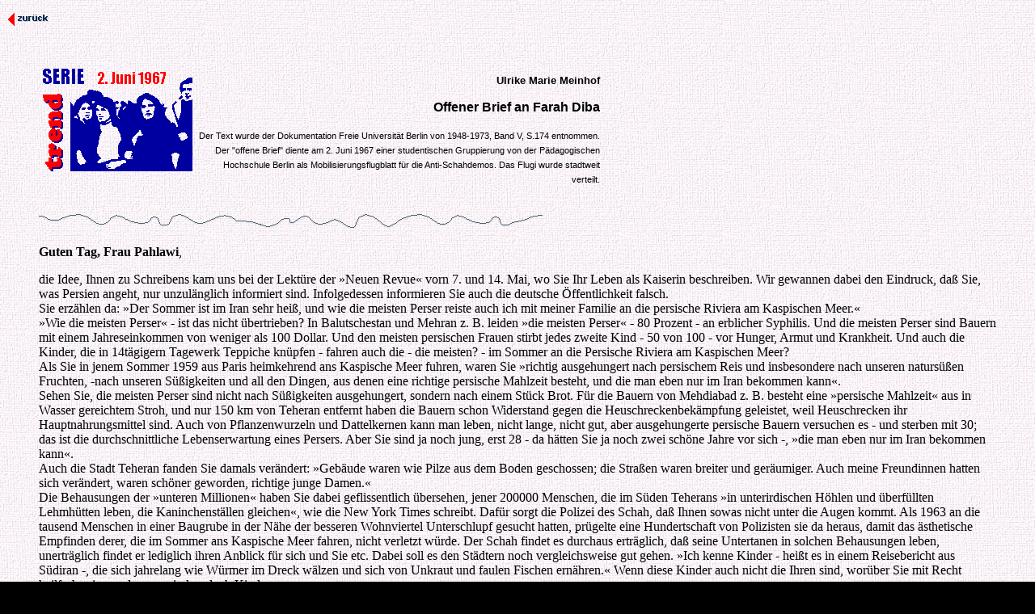

--- FILE ---
content_type: text/html
request_url: http://www.infopartisan.net/archive/1967/266784.html
body_size: 7017
content:
<!DOCTYPE HTML PUBLIC "-//SQ//DTD HTML 2.0 + all extensions//EN" "hmpro3.dtd">
<html>

<head>
<title>Ulrike Marie Meinhof Offner Brief an Fra Dibah</title>
</head>

<body BACKGROUND="images/back.jpg" BGCOLOR=" ">

<p><a NAME="top"></a></p>

<p><a HREF="index.html"><img SRC="images/butback.gif" BORDER="0" WIDTH="54" HEIGHT="17"></a></p>

<blockquote>
  <table BORDER="0">
    <tr>
      <td><img SRC="images/slogo.gif" WIDTH="187" HEIGHT="131"></td>
      <td VALIGN="middle" ALIGN="right" WIDTH="500">&nbsp;<p><strong><small><font face="Arial">Ulrike
      Marie Meinhof</font></small></strong></p>
      <p><strong><font face="Arial">Offener Brief an Farah Diba</font></strong></p>
      <p><small><small><font face="Arial">Der Text wurde der Dokumentation Freie Universit�t
      Berlin von 1948-1973, Band V, S.174 entnommen. Der &quot;offene Brief&quot; diente am 2.
      Juni 1967 einer studentischen Gruppierung von der P�dagogischen Hochschule Berlin als
      Mobilisierungsflugblatt f�r die Anti-Schahdemos. Das Flugi wurde stadtweit verteilt.</font></small></small></td>
    </tr>
  </table>
  <p><img SRC="images/wline.gif" WIDTH="623" HEIGHT="18"></p>
</blockquote>

<blockquote>
</blockquote>

<blockquote>
  <p align="left"><strong>Guten Tag, Frau Pahlawi</strong>,</p>
  <p align="left">die Idee, Ihnen zu Schreibens kam uns bei der Lekt�re der �Neuen Revue�
  vorn 7. und 14. Mai, wo Sie Ihr Leben als Kaiserin beschreiben. Wir gewannen dabei den
  Eindruck, da� Sie, was Persien angeht, nur unzul�nglich informiert sind. Infolgedessen
  informieren Sie auch die deutsche �ffentlichkeit falsch.<br>
  Sie erz�hlen da: �Der Sommer ist im Iran sehr hei�, und wie die meisten Perser reiste
  auch ich mit meiner Familie an die persische Riviera am Kaspischen Meer.�<br>
  �Wie die meisten Perser� - ist das nicht �bertrieben? In Balutschestan und Mehran z. B.
  leiden �die meisten Perser� - 80 Prozent - an erblicher Syphilis. Und die meisten Perser
  sind Bauern mit einem Jahreseinkommen von weniger als 100 Dollar. Und den meisten
  persischen Frauen stirbt jedes zweite Kind - 50 von 100 - vor Hunger, Armut und Krankheit.
  Und auch die Kinder, die in 14t�gigern Tagewerk Teppiche kn�pfen - fahren auch die - die
  meisten? - im Sommer an die Persische Riviera am Kaspischen Meer?<br>
  Als Sie in jenem Sommer 1959 aus Paris heimkehrend ans Kaspische Meer fuhren, waren Sie
  �richtig ausgehungert nach persischem Reis und insbesondere nach unseren naturs��en
  Fruchten, -nach unseren S��igkeiten und all den Dingen, aus denen eine richtige
  persische Mahlzeit besteht, und die man eben nur im Iran bekommen kann�.<br>
  Sehen Sie, die meisten Perser sind nicht nach S��igkeiten ausgehungert, sondern nach
  einem St�ck Brot. F�r die Bauern von Mehdiabad z. B. besteht eine �persische Mahlzeit�
  aus in Wasser gereichtem Stroh, und nur 150 km von Teheran entfernt haben die Bauern schon
  Widerstand gegen die Heuschreckenbek�mpfung geleistet, weil Heuschrecken ihr
  Hauptnahrungsmittel sind. Auch von Pflanzenwurzeln und Dattelkernen kann man leben, nicht
  lange, nicht gut, aber ausgehungerte persische Bauern versuchen es - und sterben mit 30;
  das ist die durchschnittliche Lebenserwartung eines Persers. Aber Sie sind ja noch jung,
  erst 28 - da h�tten Sie ja noch zwei sch�ne Jahre vor sich -, �die man eben nur im Iran
  bekommen kann�.<br>
  Auch die Stadt Teheran fanden Sie damals ver�ndert: �Geb�ude waren wie Pilze aus dem
  Boden geschossen; die Stra�en waren breiter und ger�umiger. Auch meine Freundinnen
  hatten sich ver�ndert, waren sch�ner geworden, richtige junge Damen.�<br>
  Die Behausungen der �unteren Millionen� haben Sie dabei geflissentlich �bersehen, jener
  200000 Menschen, die im S�den Teherans �in unterirdischen H�hlen und �berf�llten
  Lehmh�tten leben, die Kaninchenst�llen gleichen�, wie die New York Times schreibt.
  Daf�r sorgt die Polizei des Schah, da� Ihnen sowas nicht unter die Augen kommt. Als 1963
  an die tausend Menschen in einer Baugrube in der N�he der besseren Wohnviertel
  Unterschlupf gesucht hatten, pr�gelte eine Hundertschaft von Polizisten sie da heraus,
  damit das �sthetische Empfinden derer, die im Sommer ans Kaspische Meer fahren, nicht
  verletzt w�rde. Der Schah findet es durchaus ertr�glich, da� seine Untertanen in
  solchen Behausungen leben, unertr�glich findet er lediglich ihren Anblick f�r sich und
  Sie etc. Dabei soll es den St�dtern noch vergleichsweise gut gehen. �Ich kenne Kinder -
  hei�t es in einem Reisebericht aus S�diran -, die sich jahrelang wie W�rmer im Dreck
  w�lzen und sich von Unkraut und faulen Fischen ern�hren.� Wenn diese Kinder auch nicht
  die Ihren sind, wor�ber Sie mit Recht heilfroh sein werden - so sind es doch Kinder.<br>
  Sie schreiben: �In Kunst und Wissenschaft nimmt Deutschland - ebenso wie Frankreich,
  England, Italien und die anderen gro�en Kulturv�lker - eine f�hrende Stellung ein, und
  das wird auch in Zukunft so bleiben.�<br>
  Das walte der Schah. Was die Bundesrepublik angeht, so sollten Sie solche Prognosen
  vielleicht lieber den deutschen Kulturpolitikern �berlassen, die verstehen mehr davon.
  Aber warum nicht rundheraus gesagt, da� 85 Prozent der persischen Bev�lkerung
  Analphabeten sind, von der Landbev�lkerung sogar 96 Prozent oder: Von 15 Millionen
  persischen Bauern k�nnen nur 514480 lesen. Aber die 2 Milliarden Dollar
  Entwicklungshilfe, die Persien seit dem Putsch gegen Mossadegh 1953 bekommen hat, haben
  sich nach den Feststellungen amerikanische Untersuchungsaussch�sse �in Luft
  verwandelt�, die Schulen und Krankenh�user, die davon u. a. gebaut werden sollten,
  bleiben unauffindbar. Aber der Schah schickt jetzt Wehrpflichtige auf die D�rfer, um die
  Armen zu unterrichten, eine �Armee des Wissens�, wie man sie selbstentlarvend nennt. Die
  Leute werden sich freuen, die Soldaten werden sie Hunger und Durst, Krankheit und Tod
  vergessen lassen. Sie kennen den Satz des Schahs, den Hubert Humphrey taktloserweise
  verbreitet hat: �Die Armee sei dank der US-Hilfe gut in Form, sie sei in der Lage, mit
  der Zivilbev�lkerung fertig zu werden. Die Armee bereitet sich nicht darauf vor, gegen
  die Russen zu k�mpfen, sie bereitet sich vor, gegen das iranische Volk zu k�mpfen.�<br>
  Sie sagen, der Schah sei eine �einfache, hervorragende und gewissenhafte Pers�nlichkeit,
  einfach wie ein ganz normaler B�rger.�<br>
  Das klingt ein wenig euphemistisch, wenn man bedenkt, da� allein sein Monopol an
  Opium-Plantagen j�hrlich Millionen einbringt, da� er der Hauptlieferant der in die USA
  geschmuggelten Narkotika ist und da� noch 1953 das Rauschgift Heroin in Persien unbekannt
  war, indes durch kaiserliche Initiative heute 20 Prozent der Iraner heroins�chtig sind.
  Leute, die solche Gesch�fte machen, nennt man bei uns eigentlich nicht gewissenhaft, eher
  kriminell und sperrt sie ein, im Unterschied zu den �ganz normalen B�rgern�.<br>
  Sie schreiben: �Der einzige Unterschied ist, da� mein Mann nicht irgendwer ist, sondern
  da� er gr��ere und schwerere Verantwortung als andere M�nner tragen mu�.�<br>
  Was hei�t hier �mu߫? Das persische Volk hat ihn doch nicht gebeten, in Persien zu
  regieren, sondern der amerikanische Geheimdienst - Sie wissen: der CIA - und hat sich das
  was kosten lassen. 19 Millionen Dollar soll allein der Sturz Mossadeghs den CIA gekostet
  haben. �ber den Verbleib der Entwicklungshilfe k�nnen nur Mutma�ungen angestellt
  werden, denn mit dem bi�chen Schmuck, den er Ihnen geschenkt hat - ein Diadem f�r 1,2
  Millionen DM, eine Brosche f�r 1,1 Millionen DM, Diamantohrringe f�r 210000 DM, ein
  Brillantarmband, eine goldene Handtasche -, sind 2 Milliarden ja noch nicht durchgebracht.
  Aber seien Sie unbesorgt, das westliche Ausland wird nicht kleinlich sein, den Schah wegen
  ein paar Milliarden Unterschlagungen, Opiumhandel, Schmiergeldern f�r Gesch�ftsleute,
  Verwandtschaft und Geheimdienstler, dem bi�chen Schmuck f�r Sie zu desavouieren. Ist er
  doch der Garant daf�r, da� kein persisches �l je wieder verstaatlicht wird, wie einst
  unter Mossadegh, nicht bevor die Quellen ersch�pft sind, gegen Ende des Jahrhunderts,
  wenn die vom Schah unterzeichneten Vertr�ge auslaufen. Ist er doch der Garant daf�r,
  da� kein Dollar in Schulen flie�t, die das persische Volk lehren k�nnten, seine
  Geschicke selbst in die Hand zu nehmen; sein �l f�r den Aufbau einer Industrie zu
  verwenden und Devisen f�r landwirtschaftliche Maschinen auszugeben, um das Land zu
  bew�ssern, des Hungers Herr zu werden. Ist er doch der Garant daf�r, da� rebellische
  Studenten und Sch�ler jederzeit zusammengeschossen werden und Parlamentsabgeordnete, die
  das Wohl des Landes im Auge haben, verhaftet, gefoltert, ermordet werden. Ist er doch der
  Garant daf�r, da� eine 200000-Mann-Armee, 60000 Mann Geheimdienst und 33000 Mann
  Polizei, mit US-Geldern gut bewaffnet und wohl gen�hrt und von 12000 amerikanischen
  Arrnee-Beratern angeleitet, das Land in Schach halten. Damit nie wieder passiert, was die
  einzige Rettung des Landes w�re: die Verstaatlichung des �ls, wie damals am 1. Mai 1951
  durch Mossadegh. Man soll dem Ochsen, der drischt, nicht das Maul verbinden. Was sind die
  Millionen, die der Schah in St. Moritz verpra�t, auf Schweizer Banken �berweist, gegen
  die Milliarden, die sein �l der British Petroleum Oil Comp. (BP), der Standard Oil, der
  Caltex, der Royal Dutch Shell und weiteren englischen, amerikanischen und franz�sischen
  Gesellschaften einbringt? Wei� Gott, es ist eine �gr��ere und schwerere
  Verantwortung�, die der Schah f�r die Profite der westlichen Welt tragen mu�, als
  andere M�nner.<br>
  Aber vielleicht dachten Sie gar nicht an das leidige Geld, vielleicht mehr an die
  Bodenreform. 6 Millionen Dollar pro Jahr gibt der Schalt daf�r aus, durch
  Public-Relation-B�ros in der Welt als Wohlt�ter bekanntgemacht zu werden. Tats�chlich
  waren vor der Bodenreform 85 Prozent der landwirtschaftlichen Nutzfl�che in
  Gro�grundbesitz, jetzt sind es nur noch 75 Prozent. Ein Viertel des Bodens geh�rt nun
  den Bauern, das sie zu einem Zinssatz von 10 Prozent im Laufe von 15 Jahren abbezahlen
  m�ssen. Nun ist der persische Bauer �frei�, nun bekommt er nicht mehr nur ein F�nftel
  nein zwei F�nftel (eins f�r seine Arbeitskraft, eins f�r den Boden, der ihm geh�rt),
  die verbleibenden drei F�nftel bekommt auch in Zukunft der Gro�grundbesitzer, der nur
  den Boden verkaufte, nicht aber die Bew�sserungsanlagen, kein Saatgut nicht das Zugvieh.
  So gelang es, die Bauern noch �rmer, noch tiefer verschuldet, noch abh�ngiger zu machen,
  noch hilfloser, gef�giger. F�rwahr, ein �intelligenter, geistvoller� Mann, der Schah,
  wie Sie sehr richtig bemerkten.<br>
  Sie schreiben �ber die Sorgen des Schahs um einen Thronfolger: �In diesem Punkt ist das
  iranische Grundgesetz sehr strikt. Der Schah von Persien mu� einen Sohn haben, der eines
  Tages den Thron besteigt, in dessen H�nde der Schah sp�ter die Geschicke des Iran legen
  kann ... In diesem Punkt ist das Grundgesetz �u�erst streng und unbeugsam.�<br>
  Merkw�rdig, da� dem Schah ansonsten die Verfassung so gleichg�ltig ist, da� er z. B. -
  verfassungswidrig - die Zusammensetzung des Parlaments bestimmt und alle Abgeordneten vor
  ihrem Eintritt in das Parlament ein undatiertes R�cktrittsgesuch unterzeichnen m�ssen.
  Da� keine unzensierte Zeile in Persien ver�ffentlicht werden darf, da� nicht mehr als
  drei Studenten auf dem Universi�tsgel�nde von Teheran zusammenstellen d�rfen, da�
  Mossadeghs Justizminister die Augen ausgerissen wurden, da� Gerichtsprozesse unter
  Ausschlu� der �ffentlichkeit stattfinden, da� die Folter zum Alltag der persischen
  Justiz geh�rt. Ist in diesen Dingen vielleicht das �Grundgesetz doch nicht so strikt und
  unbeugsam? Der Anschauung halber ein Beispiel f�r Folter in Persien: - �Um Mitternacht
  des 19. Dezember 1963 begann der Untersuchungsrichter mit seiner Vernehmung. Zun�chst
  befragte er mich und schrieb meine Antworten nieder. Sp�ter fragte er dann nach Dingen,
  die mich entweder nichts angingen oder von denen ich nichts wu�te. Ich konnte also nur
  antworten, da� ich nichts wisse. Der Untersuchungsrichter schlug mir ins Gesicht und dann
  mit einem Gummikn�ppel zun�chst auf die rechte, dann auf die linke Hand. Er verletzte
  beide H�nde. Mit jeder Frage schlug er erneut zu. Dann zwang er mich, nackt auf einer
  hei�en Kochplatte zu sitzen. Schlie�lich nahm er die Kochplatte in die Hand und hielt
  sie an meinen K�rper, bis ich bewu�tlos wurde. Als ich wieder zu mir kam, stellte er
  erneut seine Fragen. Er holte eine Flasche mit S�ure aus einem anderen Zimmer, sch�ttete
  den Inhalt in ein Me�glas und tunkte den Kn�ppel ins Gef�� ... �<br>
  Sie wundern sich, da� der Pr�sident der Bundesrepublik Sie und Ihren Mann, in Kenntnis
  all diesen Grauens, hierher eingeladen hat? Wir nicht. Fragen Sie ihn doch einmal nach
  seinen Kenntnissen auf dem Gebiet von KZ-Anlagen und Bauten. Er ist ein Fachmann auf
  diesem Gebiet.<br>
  Sie m�chten mehr �ber Persien wissen? In Hamburg ist k�rzlich ein Buch erschienen, von
  einem Landsmann von Ihnen, der sich wie Sie f�r deutsche Wissenschaft und Kultur
  interessiert, wie Sie Kant, Hegel, die Br�der Grimm und die Br�der Mann gelesen hat:
  Bahman Nirumand: �Persien, Modell eines Entwicklungslandes oder die Diktatur der Freien
  Welt�, mit einem Nachwort von Hans Magnus Enzensberger - rororo-aktuell Band 945, M�rz
  1967. Ihm sind die Fakten und Zitate entnommen, mit denen wir Sie oberfl�chlich
  bekanntgemacht haben. Ich wei� nicht, ob es Menschen gibt, die nach der Lekt�re dieses
  Buches noch nachts gut schlafen k�nnen, ohne sich zu sch�men.<br>
  Wir wollten Sie nicht beleidigen. Wir w�nschen aber auch nicht, da� die deutsche
  Offentlichkeit durch Beitr�ge, wie Ihren in der �Neuen Revue�, beleidigt wird.</p>
  <p align="left">Hochachtungsvoll<br>
  <em>Ulrike Marie Meinhof</em><br>
  </p>
  <p><a HREF="#top"><img SRC="images/butback.gif" BORDER="0" WIDTH="54" HEIGHT="17"></a></p>
</blockquote>
</body>
</html>
